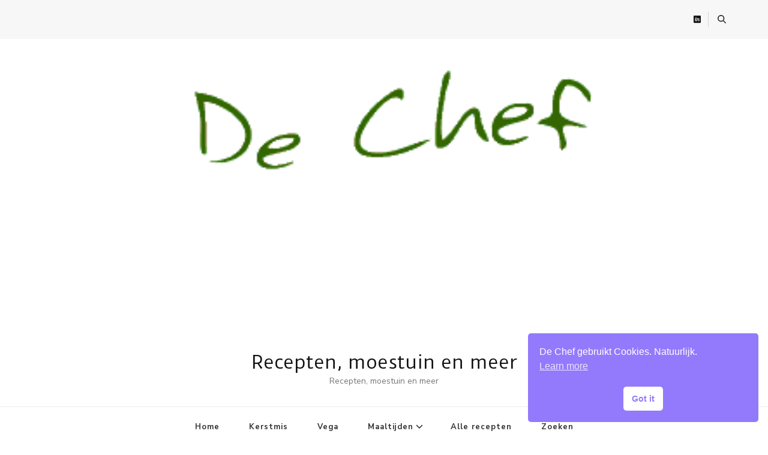

--- FILE ---
content_type: text/html; charset=utf-8
request_url: https://www.google.com/recaptcha/api2/aframe
body_size: 268
content:
<!DOCTYPE HTML><html><head><meta http-equiv="content-type" content="text/html; charset=UTF-8"></head><body><script nonce="Zaus9xhDViY-M63jCgN5hA">/** Anti-fraud and anti-abuse applications only. See google.com/recaptcha */ try{var clients={'sodar':'https://pagead2.googlesyndication.com/pagead/sodar?'};window.addEventListener("message",function(a){try{if(a.source===window.parent){var b=JSON.parse(a.data);var c=clients[b['id']];if(c){var d=document.createElement('img');d.src=c+b['params']+'&rc='+(localStorage.getItem("rc::a")?sessionStorage.getItem("rc::b"):"");window.document.body.appendChild(d);sessionStorage.setItem("rc::e",parseInt(sessionStorage.getItem("rc::e")||0)+1);localStorage.setItem("rc::h",'1769946744937');}}}catch(b){}});window.parent.postMessage("_grecaptcha_ready", "*");}catch(b){}</script></body></html>

--- FILE ---
content_type: application/javascript
request_url: https://de-chef.nl/wp-content/plugins/delicious-recipes/assets/build/singleRecipe.js?ver=1767146107
body_size: 15432
content:
var drExports;!function(){var e={4067:function(e){window,e.exports=function(e){var t={};function n(o){if(t[o])return t[o].exports;var i=t[o]={i:o,l:!1,exports:{}};return e[o].call(i.exports,i,i.exports,n),i.l=!0,i.exports}return n.m=e,n.c=t,n.d=function(e,t,o){n.o(e,t)||Object.defineProperty(e,t,{enumerable:!0,get:o})},n.r=function(e){"undefined"!=typeof Symbol&&Symbol.toStringTag&&Object.defineProperty(e,Symbol.toStringTag,{value:"Module"}),Object.defineProperty(e,"__esModule",{value:!0})},n.t=function(e,t){if(1&t&&(e=n(e)),8&t)return e;if(4&t&&"object"==typeof e&&e&&e.__esModule)return e;var o=Object.create(null);if(n.r(o),Object.defineProperty(o,"default",{enumerable:!0,value:e}),2&t&&"string"!=typeof e)for(var i in e)n.d(o,i,function(t){return e[t]}.bind(null,i));return o},n.n=function(e){var t=e&&e.__esModule?function(){return e.default}:function(){return e};return n.d(t,"a",t),t},n.o=function(e,t){return Object.prototype.hasOwnProperty.call(e,t)},n.p="",n(n.s=0)}([function(e,t,n){"use strict";n.r(t);var o,i="fslightbox-",r="".concat(i,"styles"),s="".concat(i,"cursor-grabbing"),a="".concat(i,"full-dimension"),c="".concat(i,"flex-centered"),l="".concat(i,"open"),d="".concat(i,"transform-transition"),u="".concat(i,"absoluted"),p="".concat(i,"slide-btn"),f="".concat(p,"-container"),h="".concat(i,"fade-in"),g="".concat(i,"fade-out"),m=h+"-strong",v=g+"-strong",b="".concat(i,"opacity-"),x="".concat(b,"1"),y="".concat(i,"source");function w(e){return(w="function"==typeof Symbol&&"symbol"==typeof Symbol.iterator?function(e){return typeof e}:function(e){return e&&"function"==typeof Symbol&&e.constructor===Symbol&&e!==Symbol.prototype?"symbol":typeof e})(e)}function L(e){var t,n=e.props,o=0,i={};this.getSourceTypeFromLocalStorageByUrl=function(e){return t[e]?t[e]:r(e)},this.handleReceivedSourceTypeForUrl=function(e,n){if(!1===i[n]&&(o--,"invalid"!==e?i[n]=e:delete i[n],0===o)){!function(e,t){for(var n in t)e[n]=t[n]}(t,i);try{localStorage.setItem("fslightbox-types",JSON.stringify(t))}catch(e){}}};var r=function(e){o++,i[e]=!1};if(n.disableLocalStorage)this.getSourceTypeFromLocalStorageByUrl=function(){},this.handleReceivedSourceTypeForUrl=function(){};else{try{t=JSON.parse(localStorage.getItem("fslightbox-types"))}catch(e){}t||(t={},this.getSourceTypeFromLocalStorageByUrl=r)}}function S(e,t,n,o){e.data;var i=e.elements.sources,r=n/o,s=0;this.adjustSize=function(){if((s=e.mw/r)<e.mh)return n<e.mw&&(s=o),a();s=o>e.mh?e.mh:o,a()};var a=function(){i[t].style.width=s*r+"px",i[t].style.height=s+"px"}}function _(e,t){var n=this,o=e.collections.sourceSizers,i=e.elements,r=i.sourceAnimationWrappers,s=i.sources,a=e.isl,c=e.props.onSourceLoad,l=e.resolve;function d(e,n){o[t]=l(S,[t,e,n]),o[t].adjustSize()}this.b=function(e,o){s[t].classList.add(x),n.a(),d(e,o),n.b=d},this.a=function(){a[t]=!0,r[t].classList.add(m),r[t].removeChild(r[t].firstChild),c&&c(e,s[t],t)}}function E(e,t){var n,o=this,i=e.elements.sources,r=e.props,s=(0,e.resolve)(_,[t]);this.handleImageLoad=function(e){var t=e.target,n=t.naturalWidth,o=t.naturalHeight;s.b(n,o)},this.handleVideoLoad=function(e){var t=e.target,o=t.videoWidth,i=t.videoHeight;n=!0,s.b(o,i)},this.handleNotMetaDatedVideoLoad=function(){n||o.handleYoutubeLoad()},this.handleYoutubeLoad=function(e,t){e||(e=1920,t=1080),r.maxYoutubeDimensions&&(e=r.maxYoutubeDimensions.width,t=r.maxYoutubeDimensions.height),s.b(e,t)},this.handleCustomLoad=function(){var e=i[t],n=e.offsetWidth,r=e.offsetHeight;n&&r?s.b(n,r):setTimeout(o.handleCustomLoad)}}function A(e,t,n){var o=e.elements.sources,i=e.props.customClasses,r=i[t]?i[t]:"";o[t].className=n+" "+r}function k(e,t){var n=e.elements.sources,o=e.props.customAttributes;for(var i in o[t])n[t].setAttribute(i,o[t][i])}function C(e,t){var n=e.collections.sourceLoadHandlers,o=e.elements,i=o.sources,r=o.sourceAnimationWrappers,s=e.props.sources;i[t]=document.createElement("img"),A(e,t,y),i[t].src=s[t],i[t].onload=n[t].handleImageLoad,k(e,t),r[t].appendChild(i[t])}function I(e,t){var n=e.ap,o=e.collections.sourceLoadHandlers,i=e.elements,r=i.sources,s=i.sourceAnimationWrappers,a=e.props,c=a.sources,l=a.videosPosters,d=document.createElement("video"),u=document.createElement("source");r[t]=d,A(e,t,"".concat(y," fslightboxv")),d.src=c[t],d.onloadedmetadata=function(e){return o[t].handleVideoLoad(e)},d.controls=!0,d.autoplay=n.i(t),k(e,t),l[t]&&(r[t].poster=l[t]),u.src=c[t],d.appendChild(u),setTimeout(o[t].handleNotMetaDatedVideoLoad,3e3),s[t].appendChild(r[t])}function F(e,t){var n=e.ap,o=e.collections.sourceLoadHandlers,r=e.elements,s=r.sources,a=r.sourceAnimationWrappers,c=e.props.sources[t],l=c.split("?")[1],d=document.createElement("iframe");s[t]=d,A(e,t,"".concat(y," ").concat(i,"youtube-iframe")),d.src="https://www.youtube.com/embed/".concat(c.match(/^.*(youtu.be\/|v\/|u\/\w\/|embed\/|watch\?v=|\&v=)([^#\&\?]*).*/)[2],"?").concat(l||"").concat(n.i(t)?"&mute=1&autoplay=1":"","&enablejsapi=1"),d.allowFullscreen=!0,k(e,t),a[t].appendChild(d),o[t].handleYoutubeLoad(parseInt(d.width),parseInt(d.height))}function q(e,t){var n=e.collections.sourceLoadHandlers,o=e.elements,i=o.sources,r=o.sourceAnimationWrappers,s=e.props.sources;i[t]=s[t],A(e,t,"".concat(i[t].className," ").concat(y)),r[t].appendChild(i[t]),n[t].handleCustomLoad()}function T(e,t){var n=e.elements,o=n.sources,r=n.sourceAnimationWrappers;e.props.sources,o[t]=document.createElement("div"),o[t].className="".concat(i,"invalid-file-wrapper ").concat(c),o[t].innerHTML="Invalid source",r[t].appendChild(o[t]),new _(e,t).a()}function M(e){var t=e.collections,n=t.sourceLoadHandlers,o=t.sourcesRenderFunctions,i=e.core.sourceDisplayFacade,r=e.resolve;this.runActionsForSourceTypeAndIndex=function(t,s){var a;switch("invalid"!==t&&(n[s]=r(E,[s])),t){case"image":a=C;break;case"video":a=I;break;case"youtube":a=F;break;case"custom":a=q;break;default:a=T}o[s]=function(){return a(e,s)},i.displaySourcesWhichShouldBeDisplayed()}}function P(e,t,n){var o=e.props,i=o.types,r=o.type,s=o.sources;this.getTypeSetByClientForIndex=function(e){var t;return i&&i[e]?t=i[e]:r&&(t=r),t},this.retrieveTypeWithXhrForIndex=function(e){!function(e,t){var n=document.createElement("a");n.href=e;var o=n.hostname;if("www.youtube.com"===o||"youtu.be"===o)return t("youtube");var i=new XMLHttpRequest;i.onreadystatechange=function(){if(4!==i.readyState){if(2===i.readyState){var e,n=i.getResponseHeader("content-type");switch(n.slice(0,n.indexOf("/"))){case"image":e="image";break;case"video":e="video";break;default:e="invalid"}i.onreadystatechange=null,i.abort(),t(e)}}else t("invalid")},i.open("GET",e),i.send()}(s[e],function(o){t.handleReceivedSourceTypeForUrl(o,s[e]),n.runActionsForSourceTypeAndIndex(o,e)})}}function N(e,t){var n=e.core.stageManager,o=e.elements,i=o.smw,r=o.sourceWrappersContainer,s=e.props,l=0,p=document.createElement("div");function f(e){p.style.transform="translateX(".concat(e+l,"px)"),l=0}function h(){return(1+s.slideDistance)*innerWidth}p.className="".concat(u," ").concat(a," ").concat(c),p.s=function(){p.style.display="flex"},p.h=function(){p.style.display="none"},p.a=function(){p.classList.add(d)},p.d=function(){p.classList.remove(d)},p.n=function(){p.style.removeProperty("transform")},p.v=function(e){return l=e,p},p.ne=function(){f(-h())},p.z=function(){f(0)},p.p=function(){f(h())},n.i(t)||p.h(),i[t]=p,r.appendChild(p),function(e,t){var n=e.elements,o=n.smw,i=n.sourceAnimationWrappers,r=document.createElement("div"),s=document.createElement("div");s.className="fslightboxl";for(var a=0;a<3;a++){var c=document.createElement("div");s.appendChild(c)}r.appendChild(s),o[t].appendChild(r),i[t]=r}(e,t)}function z(e,t,n){var o=document.createElementNS("http://www.w3.org/2000/svg","svg"),r="".concat(i,"svg");o.setAttributeNS(null,"class","".concat(r)),o.setAttributeNS(null,"viewBox",t);var s=document.createElementNS("http://www.w3.org/2000/svg","path");return s.setAttributeNS(null,"class","".concat(r,"p")),s.setAttributeNS(null,"d",n),o.appendChild(s),e.appendChild(o),o}function H(e,t){var n=document.createElement("button");return n.className="fslightboxb ".concat(i,"toolbar-button ").concat(c),n.title=t,e.appendChild(n),n}function D(e){var t=e.props.sources,n=e.elements.container,o=document.createElement("div");o.className="".concat(i,"nav"),n.appendChild(o),function(e,t){var n=document.createElement("div");n.className="".concat(i,"toolbar"),t.appendChild(n),function(e,t){if(!e.hfs){var n="M4.5 11H3v4h4v-1.5H4.5V11zM3 7h1.5V4.5H7V3H3v4zm10.5 6.5H11V15h4v-4h-1.5v2.5zM11 3v1.5h2.5V7H15V3h-4z",o=H(t);o.title="Enter fullscreen";var r=z(o,"0 0 18 18",n);e.fso=function(){e.ifs=1,o.title="Exit fullscreen",r.classList.add("".concat(i,"fsx")),r.setAttributeNS(null,"viewBox","0 0 950 1024"),r.firstChild.setAttributeNS(null,"d","M682 342h128v84h-212v-212h84v128zM598 810v-212h212v84h-128v128h-84zM342 342v-128h84v212h-212v-84h128zM214 682v-84h212v212h-84v-128h-128z")},e.fsx=function(){e.ifs=0,o.title="Enter fullscreen",r.classList.remove("".concat(i,"fsx")),r.setAttributeNS(null,"viewBox","0 0 18 18"),r.firstChild.setAttributeNS(null,"d",n)},o.onclick=e.fs.t}}(e,n),function(e,t){var n=H(t,"Close");n.onclick=e.core.lightboxCloser.closeLightbox,z(n,"0 0 24 24","M 4.7070312 3.2929688 L 3.2929688 4.7070312 L 10.585938 12 L 3.2929688 19.292969 L 4.7070312 20.707031 L 12 13.414062 L 19.292969 20.707031 L 20.707031 19.292969 L 13.414062 12 L 20.707031 4.7070312 L 19.292969 3.2929688 L 12 10.585938 L 4.7070312 3.2929688 z")}(e,n)}(e,o),t.length>1&&function(e,t){var n=e.props.sources,o=(e.stageIndexes,document.createElement("div")),i=document.createElement("span"),r=document.createElement("span"),s=document.createElement("span");o.className="fslightboxsn",e.sn=function(e){return i.innerHTML=e},r.className="fslightboxsl",s.innerHTML=n.length,o.appendChild(i),o.appendChild(r),o.appendChild(s),t.appendChild(o)}(e,o)}function R(e,t,n,o){var i=e.elements.container,r=n.charAt(0).toUpperCase()+n.slice(1),s=document.createElement("div");s.className="".concat(f," ").concat(f,"-").concat(n),s.title="".concat(r," slide"),s.onclick=t,function(e,t){var n=document.createElement("button");n.className="fslightboxb ".concat(p," ").concat(c),z(n,"0 0 20 20",t),e.appendChild(n)}(s,o),i.appendChild(s)}function j(e){var t=e.core,n=t.lightboxCloser,o=t.slideChangeFacade,i=e.fs;this.listener=function(e){switch(e.key){case"Escape":n.closeLightbox();break;case"ArrowLeft":o.changeToPrevious();break;case"ArrowRight":o.changeToNext();break;case"F11":e.preventDefault(),i.t()}}}function O(e){var t=e.elements,n=e.sourcePointerProps,o=e.stageIndexes;function i(e,o){t.smw[e].v(n.swipedX)[o]()}this.runActionsForEvent=function(e){var r,a,c;t.container.contains(t.slideSwipingHoverer)||t.container.appendChild(t.slideSwipingHoverer),r=t.container,a=s,(c=r.classList).contains(a)||c.add(a),n.swipedX=e.screenX-n.downScreenX;var l=o.previous,d=o.next;i(o.current,"z"),void 0!==l&&n.swipedX>0?i(l,"ne"):void 0!==d&&n.swipedX<0&&i(d,"p")}}function X(e){var t=e.dss,n=e.props.sources,o=e.resolve,i=e.sourcePointerProps,r=o(O);1===n.length||t?this.listener=function(){i.swipedX=1}:this.listener=function(e){i.isPointering&&r.runActionsForEvent(e)}}function B(e){var t=e.core.slideIndexChanger,n=e.elements.smw,o=e.stageIndexes,i=e.sws;function r(e){var t=n[o.current];t.a(),t[e]()}function s(e,t){void 0!==e&&(n[e].s(),n[e][t]())}this.runPositiveSwipedXActions=function(){var e=o.previous;if(void 0===e)r("z");else{r("p");var n=o.next;t.changeTo(e);var a=o.previous;i.d(a),i.b(n),r("z"),s(a,"ne")}},this.runNegativeSwipedXActions=function(){var e=o.next;if(void 0===e)r("z");else{r("ne");var n=o.previous;t.changeTo(e);var a=o.next;i.d(a),i.b(n),r("z"),s(a,"p")}}}function W(e,t){e.contains(t)&&e.removeChild(t)}function V(e){var t=e.core.lightboxCloser,n=e.dss,o=e.elements,i=e.props,r=e.resolve,a=e.sourcePointerProps,c=r(B);this.runNoSwipeActions=function(){W(o.container,o.slideSwipingHoverer),a.isSourceDownEventTarget||i.disableBackgroundClose||t.closeLightbox(),a.isPointering=!1},this.runActions=function(){n||(a.swipedX>0?c.runPositiveSwipedXActions():c.runNegativeSwipedXActions()),W(o.container,o.slideSwipingHoverer),o.container.classList.remove(s),a.isPointering=!1}}function $(e){var t=e.resolve,n=e.sourcePointerProps,o=t(V);this.listener=function(){n.isPointering&&(n.swipedX?o.runActions():o.runNoSwipeActions())}}function U(e){var t=this,n=e.core,o=n.globalEventsController,i=n.scrollbarRecompensor,r=(e.data,e.e),s=e.elements,a=e.fs,c=e.props,d=e.sourcePointerProps;this.runActions=function(){t.i=1,s.container.classList.add(v),o.removeListeners(),c.exitFullscreenOnClose&&e.ifs&&a.x(),setTimeout(function(){t.i=0,d.isPointering=!1,s.container.classList.remove(v),document.documentElement.classList.remove(l),i.removeRecompense(),document.body.removeChild(s.container),r("onClose")},270)}}function Y(e,t){var n=e.classList;n.contains(t)&&n.remove(t)}function G(e){var t,n,o,i,r,s,a,c,l;!function(e){var t=e.ap,n=e.elements.sources,o=e.props,i=o.autoplay,r=o.autoplays;function s(e,o){if("play"!=o||t.i(e)){var i=n[e];if(i){var r=i.tagName;if("VIDEO"==r)i[o]();else if("IFRAME"==r){var s=i.contentWindow;s&&s.postMessage('{"event":"command","func":"'.concat(o,'Video","args":""}'),"*")}}}}t.i=function(e){return r[e]||i&&0!=r[e]},t.p=function(e){s(e,"play")},t.c=function(e,t){s(e,"pause"),s(t,"play")}}(e),function(e){e.data;var t=e.fs,n=["fullscreenchange","webkitfullscreenchange","mozfullscreenchange","MSFullscreenChange"],o=document.documentElement,i=o.requestFullscreen;function r(e){for(var t=0;t<n.length;t++)document[e](n[t],s)}function s(){document.fullscreenElement||document.webkitIsFullScreen||document.mozFullScreen||document.msFullscreenElement?e.fso():e.fsx()}t.i=function(){if(i||(i=o.mozRequestFullScreen),i||(i=o.webkitRequestFullscreen),i||(i=o.msRequestFullscreen),!i)return e.hfs=1,t.o=function(){},t.x=function(){},t.t=function(){},t.l=function(){},void(t.q=function(){});t.o=function(){e.fso();var t=document.documentElement;t.requestFullscreen?t.requestFullscreen():t.mozRequestFullScreen?t.mozRequestFullScreen():t.webkitRequestFullscreen?t.webkitRequestFullscreen():t.msRequestFullscreen&&t.msRequestFullscreen()},t.x=function(){e.fsx(),document.exitFullscreen?document.exitFullscreen():document.mozCancelFullScreen?document.mozCancelFullScreen():document.webkitExitFullscreen?document.webkitExitFullscreen():document.msExitFullscreen&&document.msExitFullscreen()},t.t=function(){e.ifs?t.x():t.o()},t.l=function(){r("addEventListener")},t.q=function(){r("removeEventListener")}}}(e),o=(n=(t=e).core).globalEventsController,i=n.windowResizeActioner,r=t.fs,s=t.resolve,a=s(j),c=s(X),l=s($),o.attachListeners=function(){document.addEventListener("pointermove",c.listener),document.addEventListener("pointerup",l.listener),addEventListener("resize",i.runActions),document.addEventListener("keydown",a.listener),r.l()},o.removeListeners=function(){document.removeEventListener("pointermove",c.listener),document.removeEventListener("pointerup",l.listener),removeEventListener("resize",i.runActions),document.removeEventListener("keydown",a.listener),r.q()},function(e){var t=e.core.lightboxCloser,n=(0,e.resolve)(U);t.closeLightbox=function(){n.isLightboxFadingOut||n.runActions()}}(e),function(e){var t=e.data,n=e.core.scrollbarRecompensor;function o(){document.body.offsetHeight>innerHeight&&(document.body.style.marginRight=t.scrollbarWidth+"px")}n.addRecompense=function(){"complete"===document.readyState?o():addEventListener("load",function(){o(),n.addRecompense=o})},n.removeRecompense=function(){document.body.style.removeProperty("margin-right")}}(e),function(e){var t=e.core,n=t.slideChangeFacade,o=t.slideIndexChanger,i=t.stageManager;e.props.sources.length>1?(n.changeToPrevious=function(){o.jumpTo(i.getPreviousSlideIndex())},n.changeToNext=function(){o.jumpTo(i.getNextSlideIndex())}):(n.changeToPrevious=function(){},n.changeToNext=function(){})}(e),function(e){var t=e.ap,n=(e.componentsServices,e.core),o=n.slideIndexChanger,i=n.sourceDisplayFacade,r=n.stageManager,s=e.elements,a=s.smw,c=s.sourceAnimationWrappers,l=e.isl,d=e.stageIndexes,u=e.sws;o.changeTo=function(n){t.c(d.current,n),d.current=n,r.updateStageIndexes(),e.sn(n+1),i.displaySourcesWhichShouldBeDisplayed()},o.jumpTo=function(e){var t=d.previous,n=d.current,i=d.next,s=l[n],p=l[e];o.changeTo(e);for(var f=0;f<a.length;f++)a[f].d();u.d(n),u.c(),requestAnimationFrame(function(){requestAnimationFrame(function(){var e=d.previous,o=d.next;function f(){r.i(n)?n===d.previous?a[n].ne():n===d.next&&a[n].p():(a[n].h(),a[n].n())}s&&c[n].classList.add(g),p&&c[d.current].classList.add(h),u.a(),void 0!==e&&e!==n&&a[e].ne(),a[d.current].n(),void 0!==o&&o!==n&&a[o].p(),u.b(t),u.b(i),l[n]?setTimeout(f,260):f()})})}}(e),function(e){var t=e.core.sourcesPointerDown,n=e.elements,o=n.smw,i=n.sources,r=e.sourcePointerProps,s=e.stageIndexes;t.listener=function(e){"VIDEO"!==e.target.tagName&&e.preventDefault(),r.isPointering=!0,r.downScreenX=e.screenX,r.swipedX=0;var t=i[s.current];t&&t.contains(e.target)?r.isSourceDownEventTarget=!0:r.isSourceDownEventTarget=!1;for(var n=0;n<o.length;n++)o[n].d()}}(e),function(e){var t=e.collections.sourcesRenderFunctions,n=e.core.sourceDisplayFacade,o=e.loc,i=e.stageIndexes;function r(e){t[e]&&(t[e](),delete t[e])}n.displaySourcesWhichShouldBeDisplayed=function(){if(o)r(i.current);else for(var e in i)r(i[e])}}(e),function(e){var t=e.core.stageManager,n=e.elements,o=n.smw,i=n.sourceAnimationWrappers,r=e.isl,s=e.stageIndexes,a=e.sws;a.a=function(){for(var e in s)o[s[e]].s()},a.b=function(e){void 0===e||t.i(e)||(o[e].h(),o[e].n())},a.c=function(){for(var e in s)a.d(s[e])},a.d=function(e){if(r[e]){var t=i[e];Y(t,m),Y(t,h),Y(t,g)}}}(e),function(e){var t=e.collections.sourceSizers,n=e.core.windowResizeActioner,o=(e.data,e.elements.smw),i=e.props.sourceMargin,r=e.stageIndexes,s=1-2*i;n.runActions=function(){innerWidth>992?e.mw=s*innerWidth:e.mw=innerWidth,e.mh=s*innerHeight;for(var n=0;n<o.length;n++)o[n].d(),t[n]&&t[n].adjustSize();var i=r.previous,a=r.next;void 0!==i&&o[i].ne(),void 0!==a&&o[a].p()}}(e)}function Z(e,t,n){return(Z=function(){if("undefined"==typeof Reflect||!Reflect.construct)return!1;if(Reflect.construct.sham)return!1;if("function"==typeof Proxy)return!0;try{return Boolean.prototype.valueOf.call(Reflect.construct(Boolean,[],function(){})),!0}catch(e){return!1}}()?Reflect.construct.bind():function(e,t,n){var o=[null];o.push.apply(o,t);var i=new(Function.bind.apply(e,o));return n&&J(i,n.prototype),i}).apply(null,arguments)}function J(e,t){return(J=Object.setPrototypeOf?Object.setPrototypeOf.bind():function(e,t){return e.__proto__=t,e})(e,t)}function K(e,t){(null==t||t>e.length)&&(t=e.length);for(var n=0,o=new Array(t);n<t;n++)o[n]=e[n];return o}function Q(){for(var e=document.getElementsByTagName("a"),t=function(t){if(!e[t].hasAttribute("data-fslightbox"))return"continue";var n=e[t].hasAttribute("data-href")?e[t].getAttribute("data-href"):e[t].getAttribute("href");if(!n)return console.warn('The "data-fslightbox" attribute was set without the "href" attribute.'),"continue";var o=e[t].getAttribute("data-fslightbox");fsLightboxInstances[o]||(fsLightboxInstances[o]=new FsLightbox);var i=null;"#"===n.charAt(0)?(i=document.getElementById(n.substring(1)).cloneNode(!0)).removeAttribute("id"):i=n,fsLightboxInstances[o].props.sources.push(i),fsLightboxInstances[o].elements.a.push(e[t]);var r=fsLightboxInstances[o].props.sources.length-1;e[t].onclick=function(e){e.preventDefault(),fsLightboxInstances[o].open(r)},u("types","data-type"),u("videosPosters","data-video-poster"),u("customClasses","data-class"),u("customClasses","data-custom-class"),u("autoplays","data-autoplay");for(var s=["href","data-fslightbox","data-href","data-type","data-video-poster","data-class","data-custom-class","data-autoplay"],a=e[t].attributes,c=fsLightboxInstances[o].props.customAttributes,l=0;l<a.length;l++)if(-1===s.indexOf(a[l].name)&&"data-"===a[l].name.substr(0,5)){c[r]||(c[r]={});var d=a[l].name.substr(5);c[r][d]=a[l].value}function u(n,i){e[t].hasAttribute(i)&&(fsLightboxInstances[o].props[n][r]=e[t].getAttribute(i))}},n=0;n<e.length;n++)t(n);var o=Object.keys(fsLightboxInstances);window.fsLightbox=fsLightboxInstances[o[o.length-1]]}"object"===("undefined"==typeof document?"undefined":w(document))&&((o=document.createElement("style")).className=r,o.appendChild(document.createTextNode(".fslightbox-absoluted{position:absolute;top:0;left:0}.fslightbox-fade-in{animation:fslightbox-fade-in .3s cubic-bezier(0,0,.7,1)}.fslightbox-fade-out{animation:fslightbox-fade-out .3s ease}.fslightbox-fade-in-strong{animation:fslightbox-fade-in-strong .3s cubic-bezier(0,0,.7,1)}.fslightbox-fade-out-strong{animation:fslightbox-fade-out-strong .3s ease}@keyframes fslightbox-fade-in{from{opacity:.65}to{opacity:1}}@keyframes fslightbox-fade-out{from{opacity:.35}to{opacity:0}}@keyframes fslightbox-fade-in-strong{from{opacity:.3}to{opacity:1}}@keyframes fslightbox-fade-out-strong{from{opacity:1}to{opacity:0}}.fslightbox-cursor-grabbing{cursor:grabbing}.fslightbox-full-dimension{width:100%;height:100%}.fslightbox-open{overflow:hidden;height:100%}.fslightbox-flex-centered{display:flex;justify-content:center;align-items:center}.fslightbox-opacity-0{opacity:0!important}.fslightbox-opacity-1{opacity:1!important}.fslightbox-scrollbarfix{padding-right:17px}.fslightbox-transform-transition{transition:transform .3s}.fslightbox-container{font-family:Arial,sans-serif;position:fixed;top:0;left:0;background:linear-gradient(rgba(30,30,30,.9),#000 1810%);touch-action:pinch-zoom;z-index:1000000000;-webkit-user-select:none;-moz-user-select:none;-ms-user-select:none;user-select:none;-webkit-tap-highlight-color:transparent}.fslightbox-container *{box-sizing:border-box}.fslightbox-svg{width:20px;height:20px}.fslightbox-svgp{transition:fill .15s ease;fill:#ddd}.fslightbox-nav{height:45px;width:100%;position:absolute;top:0;left:0}.fslightboxsn{z-index:0;display:flex;align-items:center;margin:14px 0 0 11px;font-size:15px;color:#d7d7d7}.fslightboxsn span{display:inline;vertical-align:middle}.fslightboxsl{display:inline-block!important;margin:0 5px;width:1px;height:12px;transform:rotate(15deg);background:white}.fslightbox-toolbar{position:absolute;z-index:3;right:0;top:0;height:100%;display:flex}.fslightbox-toolbar-button{width:45px;height:100%}.fslightbox-fsx{width:24px;height:24px}.fslightboxb{border:0;background:rgba(35,35,35,.65);cursor:pointer}.fslightboxb:focus{outline:0}.fslightboxb:focus .fslightbox-svgp{fill:#fff}.fslightboxb:hover .fslightbox-svgp{fill:#fff}.fslightbox-slide-btn-container{display:flex;align-items:center;padding:12px 12px 12px 6px;position:absolute;top:50%;cursor:pointer;z-index:3;transform:translateY(-50%)}.fslightbox-slide-btn-container-next{right:0;padding-left:12px;padding-right:3px}@media (min-width:476px){.fslightbox-slide-btn-container{padding:22px 22px 22px 6px}.fslightbox-slide-btn-container-next{padding-right:6px!important;padding-left:22px}}@media (min-width:768px){.fslightbox-slide-btn-container{padding:30px 30px 30px 6px}.fslightbox-slide-btn-container-next{padding-left:30px}.fslightbox-slide-btn{padding:10px}}.fslightbox-slide-btn-container:hover .fslightbox-svgp{fill:#fff}.fslightbox-slide-btn{padding:9px}.fslightbox-slide-btn-container-previous{left:0}@media (max-width:475.99px){.fslightbox-slide-btn-container-previous{padding-left:3px}}.fslightbox-down-event-detector{position:absolute;z-index:1}.fslightbox-slide-swiping-hoverer{z-index:4}.fslightbox-invalid-file-wrapper{font-size:22px;color:#eaebeb;margin:auto}.fslightboxv{object-fit:cover}.fslightbox-youtube-iframe{border:0}.fslightboxl{display:block;margin:auto;position:absolute;top:50%;left:50%;transform:translate(-50%,-50%);width:67px;height:67px}.fslightboxl div{box-sizing:border-box;display:block;position:absolute;width:54px;height:54px;margin:6px;border:5px solid;border-color:#999 transparent transparent transparent;border-radius:50%;animation:fslightboxl 1.2s cubic-bezier(.5,0,.5,1) infinite}.fslightboxl div:nth-child(1){animation-delay:-.45s}.fslightboxl div:nth-child(2){animation-delay:-.3s}.fslightboxl div:nth-child(3){animation-delay:-.15s}@keyframes fslightboxl{0%{transform:rotate(0)}100%{transform:rotate(360deg)}}.fslightbox-source{position:relative;z-index:2;opacity:0}@media (min-width:1200px){.fslightboxsn{margin:15px 0 0 12px;font-size:16px;display:block}.fslightboxsl{margin:0 6px 1px 6px;height:14px}.fslightbox-slide-btn{padding:11px}.fslightbox-svg{width:22px;height:22px}.fslightbox-fsx{width:26px;height:26px}.fslightbox-fso{width:22px;height:22px}.fslightboxl div{width:60px;height:60px;border-width:6px;border-color:#999 transparent transparent transparent;border-radius:50%}}@media (min-width:1600px){.fslightbox-nav{height:50px}.fslightboxsn{display:flex;margin:19px 0 0 16px;font-size:20px}.fslightboxsl{margin:0 7px 1px 7px;height:16px;width:2px;background:#d7d7d7}.fslightbox-toolbar-button{width:50px}.fslightbox-slide-btn{padding:12px}.fslightbox-svg{width:24px;height:24px}.fslightbox-fsx{width:28px;height:28px}.fslightbox-fso{width:24px;height:24px}}")),document.head.appendChild(o)),window.FsLightbox=function(){var e=this;this.props={sources:[],customAttributes:[],customClasses:[],autoplays:[],types:[],videosPosters:[],exitFullscreenOnClose:1,sourceMargin:.05,slideDistance:.3},this.data={isFullscreenOpen:!1,scrollbarWidth:0},this.isl=[],this.sourcePointerProps={downScreenX:null,isPointering:!1,isSourceDownEventTarget:!1,swipedX:0},this.stageIndexes={},this.elements={a:[],container:null,slideSwipingHoverer:null,smw:[],sourceWrappersContainer:null,sources:[],sourceAnimationWrappers:[]},this.sn=function(){},this.resolve=function(t){var n=arguments.length>1&&void 0!==arguments[1]?arguments[1]:[];return n.unshift(e),Z(t,function(e){return function(e){if(Array.isArray(e))return K(e)}(e)||function(e){if("undefined"!=typeof Symbol&&null!=e[Symbol.iterator]||null!=e["@@iterator"])return Array.from(e)}(e)||function(e,t){if(e){if("string"==typeof e)return K(e,t);var n=Object.prototype.toString.call(e).slice(8,-1);return"Object"===n&&e.constructor&&(n=e.constructor.name),"Map"===n||"Set"===n?Array.from(e):"Arguments"===n||/^(?:Ui|I)nt(?:8|16|32)(?:Clamped)?Array$/.test(n)?K(e,t):void 0}}(e)||function(){throw new TypeError("Invalid attempt to spread non-iterable instance.\nIn order to be iterable, non-array objects must have a [Symbol.iterator]() method.")}()}(n))},this.collections={sourceLoadHandlers:[],sourcesRenderFunctions:[],sourceSizers:[]},this.core={globalEventsController:{},lightboxCloser:{},lightboxUpdater:{},scrollbarRecompensor:{},slideChangeFacade:{},slideIndexChanger:{},sourcesPointerDown:{},sourceDisplayFacade:{},stageManager:{},windowResizeActioner:{}},this.ap={},this.fs={},this.sws={},this.e=function(t){e.props[t]&&e.props[t](e)},function(e){var t=e.ap,n=(e.componentsServices,e.core),o=n.globalEventsController,r=n.scrollbarRecompensor,s=n.sourceDisplayFacade,c=n.stageManager,d=n.windowResizeActioner,p=e.data,f=e.e,h=e.elements,g=(e.props,e.stageIndexes),v=e.sws,b=0;function x(){var t,n,o=e.props,r=o.autoplay,s=o.autoplays;b=!0,function(e){var t=e.props,n=t.autoplays;e.c=t.sources.length;for(var o=0;o<e.c;o++)"false"===n[o]&&(n[o]=0),""===n[o]&&(n[o]=1);e.dss=t.disableSlideSwiping,e.loc=t.loadOnlyCurrentSource}(e),p.scrollbarWidth=function(){var e=document.createElement("div"),t=e.style,n=document.createElement("div");t.visibility="hidden",t.width="100px",t.msOverflowStyle="scrollbar",t.overflow="scroll",n.style.width="100%",document.body.appendChild(e);var o=e.offsetWidth;e.appendChild(n);var i=n.offsetWidth;return document.body.removeChild(e),o-i}(),(r||s.length>0)&&(e.loc=1),G(e),e.fs.i(),h.container=document.createElement("div"),h.container.className="".concat(i,"container ").concat(a," ").concat(m),h.container.setAttribute("tabindex","0"),function(e){var t=e.elements;t.slideSwipingHoverer=document.createElement("div"),t.slideSwipingHoverer.className="".concat(i,"slide-swiping-hoverer ").concat(a," ").concat(u)}(e),D(e),function(e){var t=e.core.sourcesPointerDown,n=e.elements,o=e.props.sources,i=document.createElement("div");i.className="".concat(u," ").concat(a),n.container.appendChild(i),i.addEventListener("pointerdown",t.listener),n.sourceWrappersContainer=i;for(var r=0;r<o.length;r++)N(e,r)}(e),e.props.sources.length>1&&(n=(t=e).core.slideChangeFacade,R(t,n.changeToPrevious,"previous","M18.271,9.212H3.615l4.184-4.184c0.306-0.306,0.306-0.801,0-1.107c-0.306-0.306-0.801-0.306-1.107,0L1.21,9.403C1.194,9.417,1.174,9.421,1.158,9.437c-0.181,0.181-0.242,0.425-0.209,0.66c0.005,0.038,0.012,0.071,0.022,0.109c0.028,0.098,0.075,0.188,0.142,0.271c0.021,0.026,0.021,0.061,0.045,0.085c0.015,0.016,0.034,0.02,0.05,0.033l5.484,5.483c0.306,0.307,0.801,0.307,1.107,0c0.306-0.305,0.306-0.801,0-1.105l-4.184-4.185h14.656c0.436,0,0.788-0.353,0.788-0.788S18.707,9.212,18.271,9.212z"),R(t,n.changeToNext,"next","M1.729,9.212h14.656l-4.184-4.184c-0.307-0.306-0.307-0.801,0-1.107c0.305-0.306,0.801-0.306,1.106,0l5.481,5.482c0.018,0.014,0.037,0.019,0.053,0.034c0.181,0.181,0.242,0.425,0.209,0.66c-0.004,0.038-0.012,0.071-0.021,0.109c-0.028,0.098-0.075,0.188-0.143,0.271c-0.021,0.026-0.021,0.061-0.045,0.085c-0.015,0.016-0.034,0.02-0.051,0.033l-5.483,5.483c-0.306,0.307-0.802,0.307-1.106,0c-0.307-0.305-0.307-0.801,0-1.105l4.184-4.185H1.729c-0.436,0-0.788-0.353-0.788-0.788S1.293,9.212,1.729,9.212z")),function(e){for(var t=e.props.sources,n=e.resolve,o=n(L),i=n(M),r=n(P,[o,i]),s=0;s<t.length;s++)if("string"==typeof t[s]){var a=r.getTypeSetByClientForIndex(s);if(a)i.runActionsForSourceTypeAndIndex(a,s);else{var c=o.getSourceTypeFromLocalStorageByUrl(t[s]);c?i.runActionsForSourceTypeAndIndex(c,s):r.retrieveTypeWithXhrForIndex(s)}}else i.runActionsForSourceTypeAndIndex("custom",s)}(e),f("onInit")}e.open=function(){var n=arguments.length>0&&void 0!==arguments[0]?arguments[0]:0,i=g.previous,a=g.current,u=g.next;g.current=n,b||function(e){var t=e.stageIndexes,n=e.core.stageManager,o=e.props.sources.length-1;n.getPreviousSlideIndex=function(){return 0===t.current?o:t.current-1},n.getNextSlideIndex=function(){return t.current===o?0:t.current+1},n.updateStageIndexes=0===o?function(){}:1===o?function(){0===t.current?(t.next=1,delete t.previous):(t.previous=0,delete t.next)}:function(){t.previous=n.getPreviousSlideIndex(),t.next=n.getNextSlideIndex()},n.i=o<=2?function(){return!0}:function(e){var n=t.current;if(0===n&&e===o||n===o&&0===e)return!0;var i=n-e;return-1===i||0===i||1===i}}(e),c.updateStageIndexes(),b?(v.c(),v.a(),v.b(i),v.b(a),v.b(u),f("onShow")):x(),s.displaySourcesWhichShouldBeDisplayed(),e.sn(n+1),document.body.appendChild(h.container),h.container.focus(),document.documentElement.classList.add(l),r.addRecompense(),o.attachListeners(),d.runActions(),h.smw[n].n(),t.p(n),f("onOpen")}}(this),this.close=function(){return e.core.lightboxCloser.closeLightbox()}},window.fsLightboxInstances={},Q(),window.refreshFsLightbox=function(){for(var e in fsLightboxInstances){var t=fsLightboxInstances[e].props;fsLightboxInstances[e]=new FsLightbox,fsLightboxInstances[e].props=t,fsLightboxInstances[e].props.sources=[],fsLightboxInstances[e].elements.a=[]}Q()}}])},7609:function(e){var t=function(e,t,n){var o=Math.floor(e),i=1,r=o+1,s=1;if(e!==o)for(;i<=t&&s<=t;){var a=(o+r)/(i+s);if(e===a){i+s<=t?(i+=s,o+=r,s=t+1):i>s?s=t+1:i=t+1;break}e<a?(r=o+r,s=i+s):(o+=r,i+=s)}if(i>t&&(i=s,o=r),!n)return[0,o,i];var c=Math.floor(o/i);return[c,o-c*i,i]};t.cont=function(e,t,n){for(var o=e<0?-1:1,i=e*o,r=0,s=1,a=0,c=1,l=0,d=0,u=Math.floor(i);l<t&&(a=(u=Math.floor(i))*s+r,d=u*l+c,!(i-u<5e-8));)i=1/(i-u),r=s,s=a,c=l,l=d;if(d>t&&(l>t?(d=c,a=r):(d=l,a=s)),!n)return[0,o*a,d];var p=Math.floor(o*a/d);return[p,o*a-p*d,d]},"undefined"==typeof DO_NOT_EXPORT_FRAC&&(e.exports=t)},8512:function(){!function(){const e=document.createElement("span");e.innerHTML="<svg class='star' width='18' height='19' viewBox='0 0 18 19' fill='none' xmlns='http://www.w3.org/2000/svg'><path d='M9 0.94043L11.751 6.61643L18 7.47968L13.452 11.8507L14.562 18.0599L9 15.0847L3.43725 18.0599L4.548 11.8507L0 7.47968L6.249 6.61643L9 0.94043Z' /></svg>";const t=document.createElement("input");t.name="rating",t.type="hidden",t.value=0,window.createRatingSystem=function(n=null,o){const i=n||document;null!==o&&i.querySelectorAll(o).forEach(n=>{const o=n.dataset.dynamicRating,i=n.dataset.readOnly,r=document.createElement("div");r.classList.add("wpd-rating-placeholder"),r.innerHTML=e.outerHTML.repeat(5),n.innerHTML=r.outerHTML;const s=n.querySelectorAll(".star"),a=e=>{for(let t=1;t<=e;t++)s[t-1].querySelector("path").setAttribute("fill","#FFAE34")};if("true"===i&&"null"!=o){const t=document.createElement("div");return t.classList.add("wpd-rated-stars"),t.innerHTML=e.outerHTML.repeat(5),t.style.width=o/5*100+"%",void n.appendChild(t)}n.parentNode.appendChild(t);let c=o||0;a(c),s.forEach((e,o)=>{const i=o+1;e.addEventListener("mouseover",()=>{s.forEach(e=>e.querySelector("path").setAttribute("fill","none")),n.setAttribute("data-dynamic-rating",i),t.setAttribute("value",i),a(i)}),e.addEventListener("mouseout",()=>{s.forEach(e=>e.querySelector("path").setAttribute("fill","none")),a(c>0?c:i)}),e.addEventListener("click",()=>{c=i,a(c),t&&(n.setAttribute("data-dynamic-rating",c),t.setAttribute("value",c))})})})}}()}},t={};function n(o){var i=t[o];if(void 0!==i)return i.exports;var r=t[o]={exports:{}};return e[o](r,r.exports,n),r.exports}n.n=function(e){var t=e&&e.__esModule?function(){return e.default}:function(){return e};return n.d(t,{a:t}),t},n.d=function(e,t){for(var o in t)n.o(t,o)&&!n.o(e,o)&&Object.defineProperty(e,o,{enumerable:!0,get:t[o]})},n.o=function(e,t){return Object.prototype.hasOwnProperty.call(e,t)},function(){"use strict";function e(e,t,n,o,i,r,s){try{var a=e[r](s),c=a.value}catch(e){return void n(e)}a.done?t(c):Promise.resolve(c).then(o,i)}var t=window.wp.i18n,o={vulgarFractions:!1,tolerance:.0075,fractionSlash:!1,romanNumerals:!1},i={"¼":"1/4","½":"1/2","¾":"3/4","⅐":"1/7","⅑":"1/9","⅒":"1/10","⅓":"1/3","⅔":"2/3","⅕":"1/5","⅖":"2/5","⅗":"3/5","⅘":"4/5","⅙":"1/6","⅚":"5/6","⅛":"1/8","⅜":"3/8","⅝":"5/8","⅞":"7/8"},r=[[.33,"⅓"],[.66,"⅔"],[.2,"⅕"],[.4,"⅖"],[.6,"⅗"],[.8,"⅘"],[.166,"⅙"],[.833,"⅚"],[.143,"⅐"],[.111,"⅑"],[.1,"⅒"],[.125,"⅛"],[.25,"¼"],[.375,"⅜"],[.5,"½"],[.625,"⅝"],[.75,"¾"],[.875,"⅞"],[.0625,"1/16"],[.1875,"3/16"],[.3125,"5/16"],[.4375,"7/16"],[.5625,"9/16"],[.6875,"11/16"],[.8125,"13/16"],[.9375,"15/16"]],s=(e,t,n)=>Math.abs(e-t)<n,a=(e,{fractionSlash:t,vulgarFractions:n})=>{if(n)return e;const o=i[e]??e;return t?o.replace("/","⁄"):o},c=["","C","CC","CCC","CD","D","DC","DCC","DCCC","CM","","X","XX","XXX","XL","L","LX","LXX","LXXX","XC","","I","II","III","IV","V","VI","VII","VIII","IX"];n(7609);const l={"¼":"1/4","½":"1/2","¾":"3/4","⅐":"1/7","⅑":"1/9","⅒":"1/10","⅓":"1/3","⅔":"2/3","⅕":"1/5","⅖":"2/5","⅗":"3/5","⅘":"4/5","⅙":"1/6","⅚":"5/6","⅛":"1/8","⅜":"3/8","⅝":"5/8","⅞":"7/8"};function d(e){var t=(e=(e=(e=(e=(e=((e=(e=(e=""+(e=e.replace("⁄","/"))).replace(",",".")).replace(" to ","-"))+"").replace(/(\u00BC|\u00BD|\u00BE|\u2150|\u2151|\u2152|\u2153|\u2154|\u2155|\u2156|\u2157|\u2158|\u2159|\u215A|\u215B|\u215C|\u215D|\u215E)/,function(e,t){return" "+l[t]})).replace(/(<([^>]+)>)/gi,"")).replace(/(\[([^\]]+)\])/gi,"")).replace(/[^\d\s\.\/-]/gi,"")).trim()).split(" "),n=!1;if(""!==e){n=0;for(var o=0;o<t.length;o++)if(""!==t[o].trim()){var i=t[o].split("/",2),r=parseFloat(i[0]);if(void 0!==i[1]){var s=parseFloat(i[1]);0!==s&&(r/=s)}isNaN(r)||(n+=r)}}return n}n(8512),n(4067),document.addEventListener("DOMContentLoaded",function(){document.addEventListener("click",function(e){const t=e.target.closest(".dr-recipe-wishlist span.dr-bookmark-wishlist");if(!t)return;e.preventDefault();const n=t.getAttribute("data-recipe-id"),o=t.classList.contains("dr-wishlist-is-bookmarked")?"remove":"add";t.classList.add("loading");const i=new FormData;i.append("action","delicious_recipes_wishlist"),i.append("add_remove",o),i.append("recipe_id",n),fetch(delicious_recipes.ajax_url,{method:"POST",body:i}).then(e=>e.json()).then(e=>{if(e&&e.data){const n=t.querySelector(".dr-wishlist-total"),i=t.querySelector(".dr-wishlist-info");if(n&&(n.innerHTML=e.data.wishlists),t.hasAttribute("data-manage-labels")&&i){const n=e.data.isBookmarked||"add"===o,r=t.getAttribute("data-label-added")||e.data.message||i.textContent,s=t.getAttribute("data-label-default")||i.textContent;i.textContent=n?r:s}e.data.isBookmarked||"add"===o?t.classList.add("dr-wishlist-is-bookmarked"):t.classList.remove("dr-wishlist-is-bookmarked")}}).finally(()=>{if(t.classList.remove("loading"),"undefined"!=typeof recipeProGlobal&&t.closest(".dr-floating-box .dr-add-to-wishlist-single .dr-recipe-wishlist")){const e=window.location.href,n=recipeProGlobal.filter(t=>t.path===e);n[0]&&(n[0].wishlist=t.closest(".dr-recipe-wishlist").innerHTML)}})}),function(){const e=document.querySelectorAll(".dr-recipe-wishlist span.dr-popup-user__registration");if(!e.length)return;const t=document.getElementById("dr-user__registration-login-popup");if(!t)return;e.forEach(function(e){e.addEventListener("click",function(e){e.preventDefault(),t.style.display="flex",t.style.position="fixed",t.style.left="0",t.style.top="0",t.style.width="100%",t.style.height="100%",t.style.zIndex="999999",t.style.alignItems="center",t.style.justifyContent="center",document.body.style.overflow="hidden"})});const n=document.querySelector(".dr-user__registration-login-popup-close");n&&(n.onclick=function(){t.style.display="none",document.body.style.overflow="",t.style.position="",t.style.left="",t.style.top="",t.style.width="",t.style.height="",t.style.zIndex="",t.style.alignItems="",t.style.justifyContent=""}),window.addEventListener("click",function(e){e.target===t&&(t.style.display="none",document.body.style.overflow="",t.style.position="",t.style.left="",t.style.top="",t.style.width="",t.style.height="",t.style.zIndex="",t.style.alignItems="",t.style.justifyContent="")});const o=document.querySelector("form[name='dr-form__log-in']");o&&o.addEventListener("submit",function(e){e.preventDefault();const t=o.querySelector('input[name="username"]').value,n=o.querySelector('input[name="password"]').value,i=o.querySelector('input[name="rememberme"]').value,r=o.querySelector('input[name="login"]').value,s=o.querySelector('input[name="delicious_recipes_user_login_nonce"]').value;o.classList.add("dr-loading");const a=document.querySelector(".delicious-recipes-success-msg"),c=document.querySelector(".delicious-recipes-error-msg");a&&(a.style.display="none"),c&&(c.style.display="none");const l=new FormData;l.append("action","delicious_recipes_process_login"),l.append("username",t),l.append("password",n),l.append("rememberme",i),l.append("login",r),l.append("delicious_recipes_user_login_nonce",s),l.append("calling_action","delicious_recipes_modal_login"),fetch(delicious_recipes.ajax_url,{method:"POST",body:l}).then(e=>e.json()).then(e=>{e.success?(document.querySelectorAll(".dr-recipe-wishlist > span").forEach(function(e){e.classList.remove("dr-popup-user__registration"),e.classList.add("dr-bookmark-wishlist")}),a&&(a.innerHTML=e.data.success,a.style.display="block"),location.reload()):c&&(c.innerHTML=e.data.error,c.style.display="block")}).finally(()=>{o.classList.remove("dr-loading")})})}(),function(){const e=document.querySelectorAll("[data-liked_recipe_id]");if(e.length){const t=Array.from(e).map(e=>e.getAttribute("data-liked_recipe_id")).filter(Boolean);if(t.length){const n=new FormData;n.append("action","recipe_get_likes"),t.forEach(e=>n.append("ids[]",e)),fetch(delicious_recipes.ajax_url,{method:"POST",body:n}).then(e=>e.json()).then(t=>{if(t.success&&t.data?.recipes)for(const e in t.data.recipes){const n=document.querySelector(`[data-liked_recipe_id="${e}"] .dr-likes-total`),o=document.querySelector(`[data-liked_recipe_id="${e}"] .dr_like__recipe`);n&&o&&(n.textContent=t.data.recipes[e].likes_count,o.setAttribute("title",t.data.recipes[e].likes),o.classList.remove("loading"))}else e.forEach(e=>{const t=e.querySelector(".dr_like__recipe");t&&t.classList.remove("loading")})}).catch(()=>{e.forEach(e=>{const t=e.querySelector(".dr_like__recipe");t&&t.classList.remove("loading")})})}}if(void 0!==delicious_recipes.isUserLoggedIn&&""===delicious_recipes.isUserLoggedIn&&window.location.pathname.includes("/recipe/")){const e=document.querySelector(".dr_like__recipe");if(e){const t=e.id.split("-").pop();let n="";if("undefined"!=typeof Storage&&(n=localStorage.getItem("delicious_recipes_user_identifier_for_recipe_likes"),n)){const o=new FormData;o.append("action","delicious_recipes_check_like_for_logged_out_users"),o.append("id",t),o.append("unique_user_id",n),e.classList.add("loading"),fetch(delicious_recipes.ajax_url,{method:"POST",body:o}).then(e=>e.json()).then(t=>{t.data&&!t.data.can_like&&e.classList.toggle("recipe-liked",!1)}).finally(()=>{e.classList.remove("loading")})}}}document.addEventListener("click",function(e){const t=e.target.closest(".dr_like__recipe");if(!t)return;e.preventDefault();const n=t.id.split("-").pop();let o,i=localStorage.getItem("delicious_recipes_user_identifier_for_recipe_likes");i||(i="dr_user_identifier_"+Math.random().toString(36).substring(2,15),localStorage.setItem("delicious_recipes_user_identifier_for_recipe_likes",i)),t.classList.toggle("recipe-liked"),o=t.classList.contains("recipe-liked")?"remove":"add",t.classList.add("loading");const r=new FormData;r.append("action","recipe_likes"),r.append("add_remove",o),r.append("id",n),r.append("unique_user_id",i),fetch(delicious_recipes.ajax_url,{method:"POST",body:r}).then(e=>e.json()).then(e=>{if(e.data){t.setAttribute("title",e.data.likes);const n=t.querySelector(".dr-likes-total");n&&(n.innerHTML=e.data.likes_count)}}).finally(()=>{if(t.classList.remove("loading"),"undefined"!=typeof recipeProGlobal&&t.closest(".dr-floating-box .post-like .single-like")){const e=window.location.href,n=recipeProGlobal.filter(t=>t.path===e);n[0]&&(n[0].likes=t.closest(".single-like").innerHTML)}})})}(),document.querySelectorAll(".wpd-fslightbox-images-box").forEach(function(e){e.addEventListener("click",function(){var e=this.closest(".additional-images").querySelector(".dr-lg-media-popup");e&&e.click()})});var n=document.querySelectorAll('input[type="number"]');n&&n.forEach(function(e){e.addEventListener("mousewheel",function(e){e.preventDefault()})});let l="",u="";for(let y=0;y<5;y++)l+='<svg width="18" height="19" viewBox="0 0 18 19" fill="none" xmlns="http://www.w3.org/2000/svg"><path d="M9 4.37993L10.7513 7.99268L14.73 8.54168L11.8343 11.3242L12.5408 15.2767L9 13.3837L5.45925 15.2774L6.16575 11.3249L3.27 8.54243L7.24875 7.99268L9 4.37993ZM9 0.94043L6.249 6.61643L0 7.47968L4.548 11.8507L3.438 18.0599L9 15.0847L14.562 18.0592L13.452 11.8499L18 7.47968L11.751 6.61718L9 0.94043Z" fill="#FFAE34" /></svg>';for(let w=0;w<5;w++)u+='<svg width="18" height="19" viewBox="0 0 18 19" fill="none" xmlns="http://www.w3.org/2000/svg"><path d="M9 0.94043L11.751 6.61643L18 7.47968L13.452 11.8507L14.562 18.0599L9 15.0847L3.43725 18.0599L4.548 11.8507L0 7.47968L6.249 6.61643L9 0.94043Z" fill="#FFAE34"/></svg>';const p=document.querySelectorAll(".jq-ry-normal-group"),f=document.querySelectorAll(".jq-ry-rated-group");if(p&&(p.forEach(function(e){e.innerHTML=l}),f.forEach(function(e){e.innerHTML=u})),document.querySelectorAll(".ingredient-link").forEach(function(e){e.addEventListener("click",function(){var e=this.getAttribute("data-ingredient-link-id"),t=parseInt(this.getAttribute("data-clicks"))||0,n=new XMLHttpRequest;n.open("POST",delicious_recipes.ajax_url,!0),n.setRequestHeader("Content-Type","application/x-www-form-urlencoded"),n.send("action=get_ingredient_links_count&clicks="+t+"&ingredientLinkID="+e),n.onload=function(){if(n.status>=200&&n.status<400){var e=JSON.parse(n.responseText);e.success?console.log("Ingredient link click count updated successfully"):console.error(e.data)}else console.error("Request failed.  Returned status of "+n.status)}})}),createRatingSystem(null,".wpd-rating-container"),!delicious_recipes.proEnabled||!delicious_recipes.license_validity){const L=document.getElementById("respond");if(L){var h=L.querySelector(".comment-form-rating"),g=document.getElementById("cancel-comment-reply-link");document.querySelectorAll(".comment-reply-link").forEach(function(e){e.addEventListener("click",function(){h.style.display="none"})}),g&&g.addEventListener("click",function(){h.style.display="block"})}document.getElementById("respond")&&[".dr-star-ratings-wrapper",".dr-comment"].forEach(e=>{const t=document.querySelector(e);t&&t.addEventListener("click",()=>{document.getElementById("respond").scrollIntoView({behavior:"smooth"})})});const S=document.querySelectorAll(".comments-area"),_=delicious_recipes.global_settings.enableElementorSupport;_&&"yes"===_[0]&&null!==S&&S.length>1&&S[1].remove();const E=document.querySelector(".view-gallery-btn");E&&E.addEventListener("click",function(){window.fsLightboxInstances&&window.fsLightboxInstances.gallery&&window.fsLightboxInstances.gallery.open(0)})}if(!delicious_recipes.proEnabled||!delicious_recipes.license_validity){const A=delicious_recipes.global_settings.enableRecaptchaForComments,k=delicious_recipes.global_settings.recaptchaSiteKey,C=delicious_recipes.global_settings.recaptchaSecretKey,I=delicious_recipes.global_settings.recpatchaVersion;let F="";if(A&&"yes"==A[0]&&k&&C){const P=document.createElement("script");"v3"===I?P.src=`https://www.google.com/recaptcha/api.js?render=${k}`:"v2"===I&&(P.src="https://www.google.com/recaptcha/api.js"),P.async=!0,P.defer=!0,document.body.appendChild(P)}var m=document.getElementById("submit"),v=document.createElement("span");v.className="dr-tooltip";var b=document.createElement("strong");function q(e){b.innerHTML="",v.innerHTML="";var t=document.createTextNode(e);b.appendChild(t),v.appendChild(b),setTimeout(function(){b.innerHTML="",v.innerHTML=""},4e3)}m&&m.parentNode.insertBefore(v,m);const T=function(){var n,o=(n=function*(){if(F="v3"==I?yield grecaptcha.ready(()=>{grecaptcha.execute(k,{action:"submit"}).then(e=>e)}):grecaptcha.getResponse(),0===F.length)return!1;{const e=yield apiFetch({path:"/deliciousrecipe/v1/recipe-recaptcha-comments",method:"POST",data:{recaptchaResponse:F,googleSecretKey:C}});return e.success?!!e.data.success||(q((0,t.__)("reCAPTCHA verification failed. Please try again..","delicious-recipes")),!1):(q((0,t.__)("Error validating reCAPTCHA. Please try again.","delicious-recipes")),!1)}},function(){var t=this,o=arguments;return new Promise(function(i,r){var s=n.apply(t,o);function a(t){e(s,i,r,a,c,"next",t)}function c(t){e(s,i,r,a,c,"throw",t)}a(void 0)})});return function(){return o.apply(this,arguments)}}();function M(e){"yes"==A[0]&&k&&C&&T().then(n=>{n||(q((0,t.__)("Please verify that you are not a robot.","delicious-recipes")),e.preventDefault())})}var x=document.querySelector(".submit");if(x){if("v2"==I){const N=document.createElement("div");N.classList.add("g-recaptcha"),N.setAttribute("data-sitekey",k),N.setAttribute("style","height: 100px;"),x.parentNode.insertBefore(N,x)}x.addEventListener("click",function(e){M(e)})}}!function(){var e={on:function(e,t,n){document.addEventListener(e,function(e){for(var o=e.target;o&&o!=this;o=o.parentNode)if(o instanceof Element&&o.matches(t)){n.call(o,e);break}},!1)}};if(window.delicious_recipes.utilities=e,e.on("click",".dr-video-toggle",function(e){console.log("clicked"),e.target.matches(".dr-video-toggle")&&document.querySelectorAll(e.target.getAttribute("data-target")).forEach(function(e){"none"===e.style.display?e.style.display="block":e.style.display="none"})}),"scale"===delicious_recipes.global_settings.adjustableServingType){const e=delicious_recipes.global_settings.useFraction,t="yes"===e[e.length-1],n=document.querySelectorAll(".dr-ingredients-list .scale-btn-wrapper button");document.addEventListener("click",function(e){if(e.target.matches("[data-scale]")){e.target.closest(".scale-btn-wrapper").querySelectorAll("button").forEach(e=>e.classList.remove("active"));const l=document.querySelector(".dr-ingredients-scale").getAttribute("data-serving-value"),u=document.querySelectorAll(".dr-ingredients-list .dr-unordered-list li");e.preventDefault(),n.forEach(e=>e.classList.remove("active")),e.target.classList.add("active");const p=d(e.target.getAttribute("data-scale")),f=e.target.getAttribute("data-recipe");document.querySelectorAll(".dr-single-recipe-print-btn-"+f).forEach(function(e){const t=e.getAttribute("href").split("?"),n="print_recipe=true&recipe_servings="+l*p;e.setAttribute("href",t[0]+"?"+n)}),u.forEach(function(e,n){const l=e.querySelector(".ingredient_quantity"),u=d(l.getAttribute("data-original")),f=p*u,h=f%1==0?f:f.toFixed(2);l.innerHTML=t?((e,t=o)=>{const n="string"==typeof e?parseFloat(e):e;if(isNaN(n)||null===n)return null;if(0===n)return"";const l=(e=>({...o,..."boolean"==typeof e?{vulgarFractions:e}:e}))(t??o);if(l.romanNumerals)return(e=>{if("number"!=typeof e||isNaN(e))return null;if(e<1||e>=4e3)return"";const t=`${Math.floor(e)}`.split("");let n="",o=3;for(;o--;)n=`${c[+t.pop()+10*o]||""}${n}`;return`${Array(+t.join("")+1).join("M")}${n}`})(n);const d=Math.abs(n),u=Math.floor(d),p=`${n<0?"-":""}${0===u?"":`${u} `}`,f=d-u;if(0===f)return`${n}`;for(const[e,t]of r)if(s(f,e,l.tolerance)){const e=a(t,l);return`${e in i?p.trim():p}${e}`}return`${n}`})(f,!0):h})}})}else["keyup","mouseup"].forEach(function(e){document.addEventListener(e,function(e){if(e.target.classList.contains("dr-scale-ingredients")){let t=e.target.closest(".dr-ingredients-list"),n=e.target.value,o=e.target.getAttribute("data-recipe");n=d(n);let i=e.target.getAttribute("data-original");i=d(i);let r=t.querySelectorAll(".ingredient_quantity");document.querySelectorAll(".dr-single-recipe-print-btn-"+o).forEach(function(e){var t=e.getAttribute("href").split("?"),o="print_recipe=true&recipe_servings="+n;e.setAttribute("href",t[0]+"?"+o)}),r.forEach(function(e,t){let o=e.getAttribute("data-original");if(""!=o){o=d(o);let t=o/i*n;isNaN(t)||(t=function(e,t=2){let n=e;return t=parseInt(t),n=parseFloat(parseFloat(e).toFixed(t)),0==n&&(n+=Math.pow(10,-1*t)),n=""+n,n}(t,2)),e.innerText=t}})}})});e.on("click","a",function(e){let t=e.target.getAttribute("href");if(!t)return;let n=t?.split("");if(n.length>1&&e.target.getAttribute("href")?.match(/^#.*$/)){e.preventDefault();let t=document.querySelector(e.target.getAttribute("href"));t?.scrollIntoView({behavior:"smooth"})}}),document.addEventListener("click",function(e){!function(e){if(e.target.matches(".dr-switch-btn")){let t=e.target;if(t){let e=t.getAttribute("data-switch"),n=t.getAttribute("data-switch-on"),o=t.getAttribute("data-switch-off"),i=t.getAttribute("data-target");"off"==e?(t.setAttribute("data-switch","on"),t.innerText=n):(t.setAttribute("data-switch","off"),t.innerText=o);let r=t.getAttribute("data-switch");!function(e,t){"on"==t?e.forEach(function(e){e.classList.add("faq-active")}):e.forEach(function(e){e.classList.remove("faq-active")})}(document.querySelector(i).querySelectorAll(".dr-faq-item"),r)}}["dr-faq-title-wrap","dr-title"].forEach(function(t){e.target.classList.contains(t)&&(e.target.closest(".dr-faq-item")&&e.target.closest(".dr-faq-item").matches(".faq-active")?e.target.closest(".dr-faq-item").classList.remove("faq-active"):e.target.closest(".dr-faq-item").classList.add("faq-active"))}),document.querySelectorAll('.dr-inst-mark-read input[type="checkbox"]').forEach(function(e){e.addEventListener("click",function(){e.checked?e.closest("li").classList.add("dr-instruction-checked"):e.closest("li").classList.remove("dr-instruction-checked")})})}(e)})}()})}(),(drExports=void 0===drExports?{}:drExports).singleRecipe={}}();

--- FILE ---
content_type: application/javascript; charset=utf-8
request_url: https://fundingchoicesmessages.google.com/f/AGSKWxVnGm_ZB_SgWaE1yXCOrUUu2ioMNFZwG6Muky72NpGk23Y0_7zyq0khHAWK-8DrIwE5-x8SQv3O-JDistrfzQtFbreKCxaqwUiM0VfYGCty084E5ED5l4Zum9zdXGaWSkx-SD0w5H8KqmLo-kJaQfGhO7bDo6U10lAadGtpMFMqP8IfcDYWI057IL9O/_/AD/Footer_/exit_popup/dyn_banners_/300-ad-/live-gujAd.
body_size: -1284
content:
window['9cd28854-9c81-417a-93d2-53d96bc3bdfd'] = true;